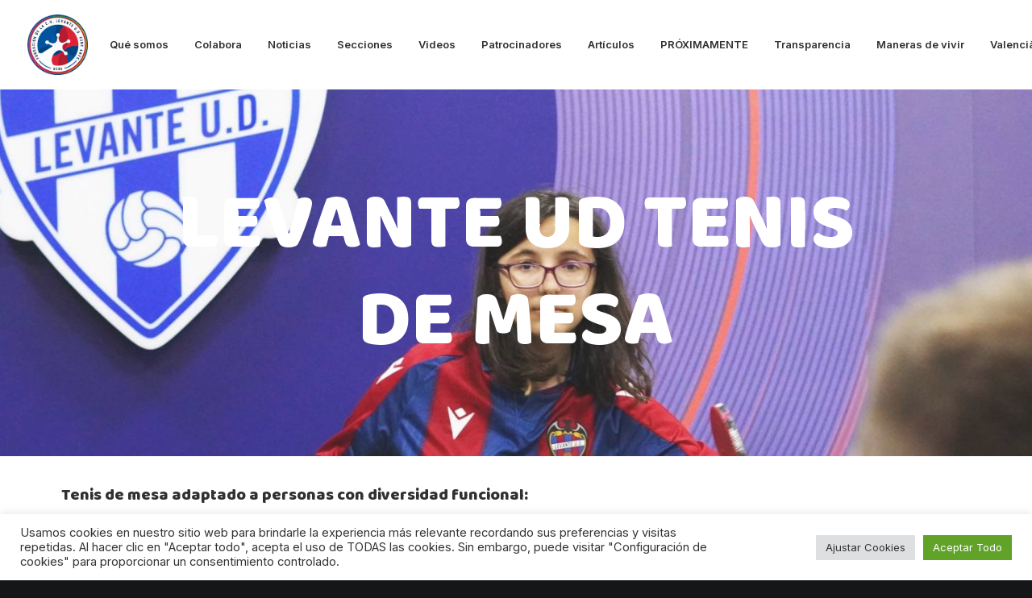

--- FILE ---
content_type: text/html; charset=UTF-8
request_url: https://fundacionlevanteud.org/levante-ud-tenis-de-mesa/
body_size: 16737
content:
<!DOCTYPE html>
<html class="no-touch" lang="es-ES" xmlns="http://www.w3.org/1999/xhtml">
<head>
<meta http-equiv="Content-Type" content="text/html; charset=UTF-8">
<meta name="viewport" content="width=device-width, initial-scale=1">
<link rel="profile" href="http://gmpg.org/xfn/11">
<link rel="pingback" href="https://fundacionlevanteud.org/xmlrpc.php">
<link rel="preload" href="https://fundacionlevanteud.org/wp-content/uploads/2024/11/CampecheDisplay-SemiBold.otf" as="font" type="font/woff2" crossorigin><meta name='robots' content='index, follow, max-image-preview:large, max-snippet:-1, max-video-preview:-1' />
<link rel="alternate" href="https://fundacionlevanteud.org/levante-ud-tenis-de-mesa/" hreflang="es" />
<link rel="alternate" href="https://fundacionlevanteud.org/va/llevant-ue-tenis-de-taula/" hreflang="va" />

	<!-- This site is optimized with the Yoast SEO plugin v22.1 - https://yoast.com/wordpress/plugins/seo/ -->
	<title>LEVANTE UD TENIS DE MESA - Fundacion Levante UD</title>
	<link rel="canonical" href="https://fundacionlevanteud.org/levante-ud-tenis-de-mesa/" />
	<meta property="og:locale" content="es_ES" />
	<meta property="og:locale:alternate" content="" />
	<meta property="og:type" content="article" />
	<meta property="og:title" content="LEVANTE UD TENIS DE MESA - Fundacion Levante UD" />
	<meta property="og:url" content="https://fundacionlevanteud.org/levante-ud-tenis-de-mesa/" />
	<meta property="og:site_name" content="Fundacion Levante UD" />
	<meta property="article:modified_time" content="2022-07-05T09:55:22+00:00" />
	<meta name="twitter:card" content="summary_large_image" />
	<meta name="twitter:label1" content="Tiempo de lectura" />
	<meta name="twitter:data1" content="1 minuto" />
	<script type="application/ld+json" class="yoast-schema-graph">{"@context":"https://schema.org","@graph":[{"@type":"WebPage","@id":"https://fundacionlevanteud.org/levante-ud-tenis-de-mesa/","url":"https://fundacionlevanteud.org/levante-ud-tenis-de-mesa/","name":"LEVANTE UD TENIS DE MESA - Fundacion Levante UD","isPartOf":{"@id":"https://fundacionlevanteud.org/#website"},"datePublished":"2022-07-05T09:43:27+00:00","dateModified":"2022-07-05T09:55:22+00:00","breadcrumb":{"@id":"https://fundacionlevanteud.org/levante-ud-tenis-de-mesa/#breadcrumb"},"inLanguage":"es","potentialAction":[{"@type":"ReadAction","target":["https://fundacionlevanteud.org/levante-ud-tenis-de-mesa/"]}]},{"@type":"BreadcrumbList","@id":"https://fundacionlevanteud.org/levante-ud-tenis-de-mesa/#breadcrumb","itemListElement":[{"@type":"ListItem","position":1,"name":"Portada","item":"https://fundacionlevanteud.org/"},{"@type":"ListItem","position":2,"name":"LEVANTE UD TENIS DE MESA"}]},{"@type":"WebSite","@id":"https://fundacionlevanteud.org/#website","url":"https://fundacionlevanteud.org/","name":"Fundacion Levante UD","description":"Web oficial de la Fundación Levante UD Cent Anys","potentialAction":[{"@type":"SearchAction","target":{"@type":"EntryPoint","urlTemplate":"https://fundacionlevanteud.org/?s={search_term_string}"},"query-input":"required name=search_term_string"}],"inLanguage":"es"}]}</script>
	<!-- / Yoast SEO plugin. -->


<link rel='dns-prefetch' href='//fonts.googleapis.com' />
<link rel="alternate" type="application/rss+xml" title="Fundacion Levante UD &raquo; Feed" href="https://fundacionlevanteud.org/feed/" />
<link rel="alternate" type="application/rss+xml" title="Fundacion Levante UD &raquo; Feed de los comentarios" href="https://fundacionlevanteud.org/comments/feed/" />
<link rel="alternate" title="oEmbed (JSON)" type="application/json+oembed" href="https://fundacionlevanteud.org/wp-json/oembed/1.0/embed?url=https%3A%2F%2Ffundacionlevanteud.org%2Flevante-ud-tenis-de-mesa%2F" />
<link rel="alternate" title="oEmbed (XML)" type="text/xml+oembed" href="https://fundacionlevanteud.org/wp-json/oembed/1.0/embed?url=https%3A%2F%2Ffundacionlevanteud.org%2Flevante-ud-tenis-de-mesa%2F&#038;format=xml" />
<style id='wp-img-auto-sizes-contain-inline-css' type='text/css'>
img:is([sizes=auto i],[sizes^="auto," i]){contain-intrinsic-size:3000px 1500px}
/*# sourceURL=wp-img-auto-sizes-contain-inline-css */
</style>
<style id='cf-frontend-style-inline-css' type='text/css'>
@font-face {
	font-family: 'Campeche';
	font-style: normal;
	font-weight: 400;
	src: url('https://fundacionlevanteud.org/wp-content/uploads/2024/11/CampecheDisplay-SemiBold.otf') format('OpenType');
}
/*# sourceURL=cf-frontend-style-inline-css */
</style>
<link rel='stylesheet' id='sbi_styles-css' href='https://fundacionlevanteud.org/wp-content/plugins/instagram-feed/css/sbi-styles.min.css?ver=6.2.8' type='text/css' media='all' />
<style id='wp-emoji-styles-inline-css' type='text/css'>

	img.wp-smiley, img.emoji {
		display: inline !important;
		border: none !important;
		box-shadow: none !important;
		height: 1em !important;
		width: 1em !important;
		margin: 0 0.07em !important;
		vertical-align: -0.1em !important;
		background: none !important;
		padding: 0 !important;
	}
/*# sourceURL=wp-emoji-styles-inline-css */
</style>
<style id='wp-block-library-inline-css' type='text/css'>
:root{--wp-block-synced-color:#7a00df;--wp-block-synced-color--rgb:122,0,223;--wp-bound-block-color:var(--wp-block-synced-color);--wp-editor-canvas-background:#ddd;--wp-admin-theme-color:#007cba;--wp-admin-theme-color--rgb:0,124,186;--wp-admin-theme-color-darker-10:#006ba1;--wp-admin-theme-color-darker-10--rgb:0,107,160.5;--wp-admin-theme-color-darker-20:#005a87;--wp-admin-theme-color-darker-20--rgb:0,90,135;--wp-admin-border-width-focus:2px}@media (min-resolution:192dpi){:root{--wp-admin-border-width-focus:1.5px}}.wp-element-button{cursor:pointer}:root .has-very-light-gray-background-color{background-color:#eee}:root .has-very-dark-gray-background-color{background-color:#313131}:root .has-very-light-gray-color{color:#eee}:root .has-very-dark-gray-color{color:#313131}:root .has-vivid-green-cyan-to-vivid-cyan-blue-gradient-background{background:linear-gradient(135deg,#00d084,#0693e3)}:root .has-purple-crush-gradient-background{background:linear-gradient(135deg,#34e2e4,#4721fb 50%,#ab1dfe)}:root .has-hazy-dawn-gradient-background{background:linear-gradient(135deg,#faaca8,#dad0ec)}:root .has-subdued-olive-gradient-background{background:linear-gradient(135deg,#fafae1,#67a671)}:root .has-atomic-cream-gradient-background{background:linear-gradient(135deg,#fdd79a,#004a59)}:root .has-nightshade-gradient-background{background:linear-gradient(135deg,#330968,#31cdcf)}:root .has-midnight-gradient-background{background:linear-gradient(135deg,#020381,#2874fc)}:root{--wp--preset--font-size--normal:16px;--wp--preset--font-size--huge:42px}.has-regular-font-size{font-size:1em}.has-larger-font-size{font-size:2.625em}.has-normal-font-size{font-size:var(--wp--preset--font-size--normal)}.has-huge-font-size{font-size:var(--wp--preset--font-size--huge)}.has-text-align-center{text-align:center}.has-text-align-left{text-align:left}.has-text-align-right{text-align:right}.has-fit-text{white-space:nowrap!important}#end-resizable-editor-section{display:none}.aligncenter{clear:both}.items-justified-left{justify-content:flex-start}.items-justified-center{justify-content:center}.items-justified-right{justify-content:flex-end}.items-justified-space-between{justify-content:space-between}.screen-reader-text{border:0;clip-path:inset(50%);height:1px;margin:-1px;overflow:hidden;padding:0;position:absolute;width:1px;word-wrap:normal!important}.screen-reader-text:focus{background-color:#ddd;clip-path:none;color:#444;display:block;font-size:1em;height:auto;left:5px;line-height:normal;padding:15px 23px 14px;text-decoration:none;top:5px;width:auto;z-index:100000}html :where(.has-border-color){border-style:solid}html :where([style*=border-top-color]){border-top-style:solid}html :where([style*=border-right-color]){border-right-style:solid}html :where([style*=border-bottom-color]){border-bottom-style:solid}html :where([style*=border-left-color]){border-left-style:solid}html :where([style*=border-width]){border-style:solid}html :where([style*=border-top-width]){border-top-style:solid}html :where([style*=border-right-width]){border-right-style:solid}html :where([style*=border-bottom-width]){border-bottom-style:solid}html :where([style*=border-left-width]){border-left-style:solid}html :where(img[class*=wp-image-]){height:auto;max-width:100%}:where(figure){margin:0 0 1em}html :where(.is-position-sticky){--wp-admin--admin-bar--position-offset:var(--wp-admin--admin-bar--height,0px)}@media screen and (max-width:600px){html :where(.is-position-sticky){--wp-admin--admin-bar--position-offset:0px}}

/*# sourceURL=wp-block-library-inline-css */
</style><style id='global-styles-inline-css' type='text/css'>
:root{--wp--preset--aspect-ratio--square: 1;--wp--preset--aspect-ratio--4-3: 4/3;--wp--preset--aspect-ratio--3-4: 3/4;--wp--preset--aspect-ratio--3-2: 3/2;--wp--preset--aspect-ratio--2-3: 2/3;--wp--preset--aspect-ratio--16-9: 16/9;--wp--preset--aspect-ratio--9-16: 9/16;--wp--preset--color--black: #000000;--wp--preset--color--cyan-bluish-gray: #abb8c3;--wp--preset--color--white: #ffffff;--wp--preset--color--pale-pink: #f78da7;--wp--preset--color--vivid-red: #cf2e2e;--wp--preset--color--luminous-vivid-orange: #ff6900;--wp--preset--color--luminous-vivid-amber: #fcb900;--wp--preset--color--light-green-cyan: #7bdcb5;--wp--preset--color--vivid-green-cyan: #00d084;--wp--preset--color--pale-cyan-blue: #8ed1fc;--wp--preset--color--vivid-cyan-blue: #0693e3;--wp--preset--color--vivid-purple: #9b51e0;--wp--preset--gradient--vivid-cyan-blue-to-vivid-purple: linear-gradient(135deg,rgb(6,147,227) 0%,rgb(155,81,224) 100%);--wp--preset--gradient--light-green-cyan-to-vivid-green-cyan: linear-gradient(135deg,rgb(122,220,180) 0%,rgb(0,208,130) 100%);--wp--preset--gradient--luminous-vivid-amber-to-luminous-vivid-orange: linear-gradient(135deg,rgb(252,185,0) 0%,rgb(255,105,0) 100%);--wp--preset--gradient--luminous-vivid-orange-to-vivid-red: linear-gradient(135deg,rgb(255,105,0) 0%,rgb(207,46,46) 100%);--wp--preset--gradient--very-light-gray-to-cyan-bluish-gray: linear-gradient(135deg,rgb(238,238,238) 0%,rgb(169,184,195) 100%);--wp--preset--gradient--cool-to-warm-spectrum: linear-gradient(135deg,rgb(74,234,220) 0%,rgb(151,120,209) 20%,rgb(207,42,186) 40%,rgb(238,44,130) 60%,rgb(251,105,98) 80%,rgb(254,248,76) 100%);--wp--preset--gradient--blush-light-purple: linear-gradient(135deg,rgb(255,206,236) 0%,rgb(152,150,240) 100%);--wp--preset--gradient--blush-bordeaux: linear-gradient(135deg,rgb(254,205,165) 0%,rgb(254,45,45) 50%,rgb(107,0,62) 100%);--wp--preset--gradient--luminous-dusk: linear-gradient(135deg,rgb(255,203,112) 0%,rgb(199,81,192) 50%,rgb(65,88,208) 100%);--wp--preset--gradient--pale-ocean: linear-gradient(135deg,rgb(255,245,203) 0%,rgb(182,227,212) 50%,rgb(51,167,181) 100%);--wp--preset--gradient--electric-grass: linear-gradient(135deg,rgb(202,248,128) 0%,rgb(113,206,126) 100%);--wp--preset--gradient--midnight: linear-gradient(135deg,rgb(2,3,129) 0%,rgb(40,116,252) 100%);--wp--preset--font-size--small: 13px;--wp--preset--font-size--medium: 20px;--wp--preset--font-size--large: 36px;--wp--preset--font-size--x-large: 42px;--wp--preset--spacing--20: 0.44rem;--wp--preset--spacing--30: 0.67rem;--wp--preset--spacing--40: 1rem;--wp--preset--spacing--50: 1.5rem;--wp--preset--spacing--60: 2.25rem;--wp--preset--spacing--70: 3.38rem;--wp--preset--spacing--80: 5.06rem;--wp--preset--shadow--natural: 6px 6px 9px rgba(0, 0, 0, 0.2);--wp--preset--shadow--deep: 12px 12px 50px rgba(0, 0, 0, 0.4);--wp--preset--shadow--sharp: 6px 6px 0px rgba(0, 0, 0, 0.2);--wp--preset--shadow--outlined: 6px 6px 0px -3px rgb(255, 255, 255), 6px 6px rgb(0, 0, 0);--wp--preset--shadow--crisp: 6px 6px 0px rgb(0, 0, 0);}:where(.is-layout-flex){gap: 0.5em;}:where(.is-layout-grid){gap: 0.5em;}body .is-layout-flex{display: flex;}.is-layout-flex{flex-wrap: wrap;align-items: center;}.is-layout-flex > :is(*, div){margin: 0;}body .is-layout-grid{display: grid;}.is-layout-grid > :is(*, div){margin: 0;}:where(.wp-block-columns.is-layout-flex){gap: 2em;}:where(.wp-block-columns.is-layout-grid){gap: 2em;}:where(.wp-block-post-template.is-layout-flex){gap: 1.25em;}:where(.wp-block-post-template.is-layout-grid){gap: 1.25em;}.has-black-color{color: var(--wp--preset--color--black) !important;}.has-cyan-bluish-gray-color{color: var(--wp--preset--color--cyan-bluish-gray) !important;}.has-white-color{color: var(--wp--preset--color--white) !important;}.has-pale-pink-color{color: var(--wp--preset--color--pale-pink) !important;}.has-vivid-red-color{color: var(--wp--preset--color--vivid-red) !important;}.has-luminous-vivid-orange-color{color: var(--wp--preset--color--luminous-vivid-orange) !important;}.has-luminous-vivid-amber-color{color: var(--wp--preset--color--luminous-vivid-amber) !important;}.has-light-green-cyan-color{color: var(--wp--preset--color--light-green-cyan) !important;}.has-vivid-green-cyan-color{color: var(--wp--preset--color--vivid-green-cyan) !important;}.has-pale-cyan-blue-color{color: var(--wp--preset--color--pale-cyan-blue) !important;}.has-vivid-cyan-blue-color{color: var(--wp--preset--color--vivid-cyan-blue) !important;}.has-vivid-purple-color{color: var(--wp--preset--color--vivid-purple) !important;}.has-black-background-color{background-color: var(--wp--preset--color--black) !important;}.has-cyan-bluish-gray-background-color{background-color: var(--wp--preset--color--cyan-bluish-gray) !important;}.has-white-background-color{background-color: var(--wp--preset--color--white) !important;}.has-pale-pink-background-color{background-color: var(--wp--preset--color--pale-pink) !important;}.has-vivid-red-background-color{background-color: var(--wp--preset--color--vivid-red) !important;}.has-luminous-vivid-orange-background-color{background-color: var(--wp--preset--color--luminous-vivid-orange) !important;}.has-luminous-vivid-amber-background-color{background-color: var(--wp--preset--color--luminous-vivid-amber) !important;}.has-light-green-cyan-background-color{background-color: var(--wp--preset--color--light-green-cyan) !important;}.has-vivid-green-cyan-background-color{background-color: var(--wp--preset--color--vivid-green-cyan) !important;}.has-pale-cyan-blue-background-color{background-color: var(--wp--preset--color--pale-cyan-blue) !important;}.has-vivid-cyan-blue-background-color{background-color: var(--wp--preset--color--vivid-cyan-blue) !important;}.has-vivid-purple-background-color{background-color: var(--wp--preset--color--vivid-purple) !important;}.has-black-border-color{border-color: var(--wp--preset--color--black) !important;}.has-cyan-bluish-gray-border-color{border-color: var(--wp--preset--color--cyan-bluish-gray) !important;}.has-white-border-color{border-color: var(--wp--preset--color--white) !important;}.has-pale-pink-border-color{border-color: var(--wp--preset--color--pale-pink) !important;}.has-vivid-red-border-color{border-color: var(--wp--preset--color--vivid-red) !important;}.has-luminous-vivid-orange-border-color{border-color: var(--wp--preset--color--luminous-vivid-orange) !important;}.has-luminous-vivid-amber-border-color{border-color: var(--wp--preset--color--luminous-vivid-amber) !important;}.has-light-green-cyan-border-color{border-color: var(--wp--preset--color--light-green-cyan) !important;}.has-vivid-green-cyan-border-color{border-color: var(--wp--preset--color--vivid-green-cyan) !important;}.has-pale-cyan-blue-border-color{border-color: var(--wp--preset--color--pale-cyan-blue) !important;}.has-vivid-cyan-blue-border-color{border-color: var(--wp--preset--color--vivid-cyan-blue) !important;}.has-vivid-purple-border-color{border-color: var(--wp--preset--color--vivid-purple) !important;}.has-vivid-cyan-blue-to-vivid-purple-gradient-background{background: var(--wp--preset--gradient--vivid-cyan-blue-to-vivid-purple) !important;}.has-light-green-cyan-to-vivid-green-cyan-gradient-background{background: var(--wp--preset--gradient--light-green-cyan-to-vivid-green-cyan) !important;}.has-luminous-vivid-amber-to-luminous-vivid-orange-gradient-background{background: var(--wp--preset--gradient--luminous-vivid-amber-to-luminous-vivid-orange) !important;}.has-luminous-vivid-orange-to-vivid-red-gradient-background{background: var(--wp--preset--gradient--luminous-vivid-orange-to-vivid-red) !important;}.has-very-light-gray-to-cyan-bluish-gray-gradient-background{background: var(--wp--preset--gradient--very-light-gray-to-cyan-bluish-gray) !important;}.has-cool-to-warm-spectrum-gradient-background{background: var(--wp--preset--gradient--cool-to-warm-spectrum) !important;}.has-blush-light-purple-gradient-background{background: var(--wp--preset--gradient--blush-light-purple) !important;}.has-blush-bordeaux-gradient-background{background: var(--wp--preset--gradient--blush-bordeaux) !important;}.has-luminous-dusk-gradient-background{background: var(--wp--preset--gradient--luminous-dusk) !important;}.has-pale-ocean-gradient-background{background: var(--wp--preset--gradient--pale-ocean) !important;}.has-electric-grass-gradient-background{background: var(--wp--preset--gradient--electric-grass) !important;}.has-midnight-gradient-background{background: var(--wp--preset--gradient--midnight) !important;}.has-small-font-size{font-size: var(--wp--preset--font-size--small) !important;}.has-medium-font-size{font-size: var(--wp--preset--font-size--medium) !important;}.has-large-font-size{font-size: var(--wp--preset--font-size--large) !important;}.has-x-large-font-size{font-size: var(--wp--preset--font-size--x-large) !important;}
/*# sourceURL=global-styles-inline-css */
</style>

<style id='classic-theme-styles-inline-css' type='text/css'>
/*! This file is auto-generated */
.wp-block-button__link{color:#fff;background-color:#32373c;border-radius:9999px;box-shadow:none;text-decoration:none;padding:calc(.667em + 2px) calc(1.333em + 2px);font-size:1.125em}.wp-block-file__button{background:#32373c;color:#fff;text-decoration:none}
/*# sourceURL=/wp-includes/css/classic-themes.min.css */
</style>
<link rel='stylesheet' id='contact-form-7-css' href='https://fundacionlevanteud.org/wp-content/plugins/contact-form-7/includes/css/styles.css?ver=5.8.7' type='text/css' media='all' />
<link rel='stylesheet' id='cookie-law-info-css' href='https://fundacionlevanteud.org/wp-content/plugins/cookie-law-info/legacy/public/css/cookie-law-info-public.css?ver=3.2.0' type='text/css' media='all' />
<link rel='stylesheet' id='cookie-law-info-gdpr-css' href='https://fundacionlevanteud.org/wp-content/plugins/cookie-law-info/legacy/public/css/cookie-law-info-gdpr.css?ver=3.2.0' type='text/css' media='all' />
<link rel='stylesheet' id='uncodefont-google-css' href='//fonts.googleapis.com/css?family=Lora%3Aregular%2Citalic%2C700%2C700italic%7CRoboto+Condensed%3A300%2C300italic%2Cregular%2Citalic%2C700%2C700italic%7CCormorant%3A300%2C300italic%2Cregular%2Citalic%2C500%2C500italic%2C600%2C600italic%2C700%2C700italic%7CInter%3A100%2C200%2C300%2Cregular%2C500%2C600%2C700%2C800%2C900%7CManrope%3A200%2C300%2Cregular%2C500%2C600%2C700%2C800%7CDM+Sans%3Aregular%2Citalic%2C500%2C500italic%2C700%2C700italic%7CRoboto+Mono%3A100%2C200%2C300%2Cregular%2C500%2C600%2C700%2C100italic%2C200italic%2C300italic%2Citalic%2C500italic%2C600italic%2C700italic%7CJost%3A100%2C200%2C300%2Cregular%2C500%2C600%2C700%2C800%2C900%2C100italic%2C200italic%2C300italic%2Citalic%2C500italic%2C600italic%2C700italic%2C800italic%2C900italic%7CBaloo+2%3Aregular%2C500%2C600%2C700%2C800&#038;subset=vietnamese%2Ccyrillic%2Clatin%2Ccyrillic-ext%2Clatin-ext%2Cgreek%2Cgreek-ext%2Cdevanagari&#038;ver=2.9.1.3' type='text/css' media='all' />
<link rel='stylesheet' id='uncode-privacy-css' href='https://fundacionlevanteud.org/wp-content/plugins/uncode-privacy/assets/css/uncode-privacy-public.css?ver=2.2.3' type='text/css' media='all' />
<link rel='stylesheet' id='mc4wp-form-themes-css' href='https://fundacionlevanteud.org/wp-content/plugins/mailchimp-for-wp/assets/css/form-themes.css?ver=4.9.11' type='text/css' media='all' />
<link rel='stylesheet' id='tablepress-default-css' href='https://fundacionlevanteud.org/wp-content/plugins/tablepress/css/build/default.css?ver=2.2.5' type='text/css' media='all' />
<link rel='stylesheet' id='uncode-style-css' href='https://fundacionlevanteud.org/wp-content/themes/uncode/library/css/style.css?ver=1499902544' type='text/css' media='all' />
<style id='uncode-style-inline-css' type='text/css'>

@media (min-width: 960px) { .limit-width { max-width: 1200px; margin: auto;}}
body.menu-custom-padding .col-lg-0.logo-container, body.menu-custom-padding .col-lg-2.logo-container, body.menu-custom-padding .col-lg-12 .logo-container, body.menu-custom-padding .col-lg-4.logo-container { padding-top: 18px; padding-bottom: 18px; }
body.menu-custom-padding .col-lg-0.logo-container.shrinked, body.menu-custom-padding .col-lg-2.logo-container.shrinked, body.menu-custom-padding .col-lg-12 .logo-container.shrinked, body.menu-custom-padding .col-lg-4.logo-container.shrinked { padding-top: 9px; padding-bottom: 9px; }
@media (max-width: 959px) { body.menu-custom-padding .menu-container .logo-container { padding-top: 27px !important; padding-bottom: 27px !important; } }
#changer-back-color { transition: background-color 1000ms cubic-bezier(0.25, 1, 0.5, 1) !important; } #changer-back-color > div { transition: opacity 1000ms cubic-bezier(0.25, 1, 0.5, 1) !important; } body.bg-changer-init.disable-hover .main-wrapper .style-light,  body.bg-changer-init.disable-hover .main-wrapper .style-light h1,  body.bg-changer-init.disable-hover .main-wrapper .style-light h2, body.bg-changer-init.disable-hover .main-wrapper .style-light h3, body.bg-changer-init.disable-hover .main-wrapper .style-light h4, body.bg-changer-init.disable-hover .main-wrapper .style-light h5, body.bg-changer-init.disable-hover .main-wrapper .style-light h6, body.bg-changer-init.disable-hover .main-wrapper .style-light a, body.bg-changer-init.disable-hover .main-wrapper .style-dark, body.bg-changer-init.disable-hover .main-wrapper .style-dark h1, body.bg-changer-init.disable-hover .main-wrapper .style-dark h2, body.bg-changer-init.disable-hover .main-wrapper .style-dark h3, body.bg-changer-init.disable-hover .main-wrapper .style-dark h4, body.bg-changer-init.disable-hover .main-wrapper .style-dark h5, body.bg-changer-init.disable-hover .main-wrapper .style-dark h6, body.bg-changer-init.disable-hover .main-wrapper .style-dark a { transition: color 1000ms cubic-bezier(0.25, 1, 0.5, 1) !important; }
/*# sourceURL=uncode-style-inline-css */
</style>
<link rel='stylesheet' id='uncode-icons-css' href='https://fundacionlevanteud.org/wp-content/themes/uncode/library/css/uncode-icons.css?ver=1499902544' type='text/css' media='all' />
<link rel='stylesheet' id='uncode-custom-style-css' href='https://fundacionlevanteud.org/wp-content/themes/uncode/library/css/style-custom.css?ver=1499902544' type='text/css' media='all' />
<style id='uncode-custom-style-inline-css' type='text/css'>
@font-face {font-family:CampecheDisplay-SemiBold;src:url('fonts/CampecheDisplay-SemiBold.ttf');}
/*# sourceURL=uncode-custom-style-inline-css */
</style>
<script type="text/javascript" src="https://fundacionlevanteud.org/wp-includes/js/jquery/jquery.min.js?ver=3.7.1" id="jquery-core-js"></script>
<script type="text/javascript" src="https://fundacionlevanteud.org/wp-includes/js/jquery/jquery-migrate.min.js?ver=3.4.1" id="jquery-migrate-js"></script>
<script type="text/javascript" id="cookie-law-info-js-extra">
/* <![CDATA[ */
var Cli_Data = {"nn_cookie_ids":[],"cookielist":[],"non_necessary_cookies":[],"ccpaEnabled":"","ccpaRegionBased":"","ccpaBarEnabled":"","strictlyEnabled":["necessary","obligatoire"],"ccpaType":"gdpr","js_blocking":"1","custom_integration":"","triggerDomRefresh":"","secure_cookies":""};
var cli_cookiebar_settings = {"animate_speed_hide":"500","animate_speed_show":"500","background":"#FFF","border":"#b1a6a6c2","border_on":"","button_1_button_colour":"#61a229","button_1_button_hover":"#4e8221","button_1_link_colour":"#fff","button_1_as_button":"1","button_1_new_win":"","button_2_button_colour":"#333","button_2_button_hover":"#292929","button_2_link_colour":"#444","button_2_as_button":"","button_2_hidebar":"","button_3_button_colour":"#dedfe0","button_3_button_hover":"#b2b2b3","button_3_link_colour":"#333333","button_3_as_button":"1","button_3_new_win":"","button_4_button_colour":"#dedfe0","button_4_button_hover":"#b2b2b3","button_4_link_colour":"#333333","button_4_as_button":"1","button_7_button_colour":"#61a229","button_7_button_hover":"#4e8221","button_7_link_colour":"#fff","button_7_as_button":"1","button_7_new_win":"","font_family":"inherit","header_fix":"","notify_animate_hide":"1","notify_animate_show":"","notify_div_id":"#cookie-law-info-bar","notify_position_horizontal":"right","notify_position_vertical":"bottom","scroll_close":"","scroll_close_reload":"","accept_close_reload":"","reject_close_reload":"","showagain_tab":"","showagain_background":"#fff","showagain_border":"#000","showagain_div_id":"#cookie-law-info-again","showagain_x_position":"100px","text":"#333333","show_once_yn":"","show_once":"10000","logging_on":"","as_popup":"","popup_overlay":"1","bar_heading_text":"","cookie_bar_as":"banner","popup_showagain_position":"bottom-right","widget_position":"left"};
var log_object = {"ajax_url":"https://fundacionlevanteud.org/wp-admin/admin-ajax.php"};
//# sourceURL=cookie-law-info-js-extra
/* ]]> */
</script>
<script type="text/javascript" src="https://fundacionlevanteud.org/wp-content/plugins/cookie-law-info/legacy/public/js/cookie-law-info-public.js?ver=3.2.0" id="cookie-law-info-js"></script>
<script type="text/javascript" src="/wp-content/themes/uncode/library/js/ai-uncode.js" id="uncodeAI" data-home="/" data-path="/" data-breakpoints-images="258,516,720,1032,1440,2064,2880" id="ai-uncode-js"></script>
<script type="text/javascript" id="uncode-init-js-extra">
/* <![CDATA[ */
var SiteParameters = {"days":"days","hours":"hours","minutes":"minutes","seconds":"seconds","constant_scroll":"on","scroll_speed":"12.25","parallax_factor":"0.1","loading":"Loading\u2026","slide_name":"slide","slide_footer":"footer","ajax_url":"https://fundacionlevanteud.org/wp-admin/admin-ajax.php","nonce_adaptive_images":"93416d7e7a","nonce_srcset_async":"d0832ce3e5","enable_debug":"","block_mobile_videos":"","is_frontend_editor":"","main_width":["1200","px"],"mobile_parallax_allowed":"","listen_for_screen_update":"1","wireframes_plugin_active":"1","sticky_elements":"on","resize_quality":"70","register_metadata":"","bg_changer_time":"1000","update_wc_fragments":"1","optimize_shortpixel_image":"","menu_mobile_offcanvas_gap":"45","custom_cursor_selector":"[href], .trigger-overlay, .owl-next, .owl-prev, .owl-dot, input[type=\"submit\"], input[type=\"checkbox\"], button[type=\"submit\"], a[class^=\"ilightbox\"], .ilightbox-thumbnail, .ilightbox-prev, .ilightbox-next, .overlay-close, .unmodal-close, .qty-inset \u003E span, .share-button li, .uncode-post-titles .tmb.tmb-click-area, .btn-link, .tmb-click-row .t-inside, .lg-outer button, .lg-thumb img, a[data-lbox], .uncode-close-offcanvas-overlay, .uncode-nav-next, .uncode-nav-prev, .uncode-nav-index","mobile_parallax_animation":"","lbox_enhanced":"","native_media_player":"1","vimeoPlayerParams":"?autoplay=0","ajax_filter_key_search":"key","ajax_filter_key_unfilter":"unfilter","index_pagination_disable_scroll":"","index_pagination_scroll_to":"","uncode_wc_popup_cart_qty":"","disable_hover_hack":"","uncode_nocookie":"","menuHideOnClick":"1","smoothScroll":"off","smoothScrollDisableHover":"","smoothScrollQuery":"960","uncode_force_onepage_dots":"","uncode_smooth_scroll_safe":"","uncode_lb_add_galleries":", .gallery","uncode_lb_add_items":", .gallery .gallery-item a","uncode_adaptive":"1","ai_breakpoints":"258,516,720,1032,1440,2064,2880"};
//# sourceURL=uncode-init-js-extra
/* ]]> */
</script>
<script type="text/javascript" src="https://fundacionlevanteud.org/wp-content/themes/uncode/library/js/init.js?ver=1499902544" id="uncode-init-js"></script>
<script></script><link rel="https://api.w.org/" href="https://fundacionlevanteud.org/wp-json/" /><link rel="alternate" title="JSON" type="application/json" href="https://fundacionlevanteud.org/wp-json/wp/v2/pages/120314" /><link rel="EditURI" type="application/rsd+xml" title="RSD" href="https://fundacionlevanteud.org/xmlrpc.php?rsd" />
<meta name="generator" content="WordPress 6.9" />
<link rel='shortlink' href='https://fundacionlevanteud.org/?p=120314' />
<meta name="generator" content="Powered by Slider Revolution 6.6.20 - responsive, Mobile-Friendly Slider Plugin for WordPress with comfortable drag and drop interface." />
<link rel="icon" href="https://fundacionlevanteud.org/wp-content/uploads/2022/03/cropped-cropped-Logo-32x32.png" sizes="32x32" />
<link rel="icon" href="https://fundacionlevanteud.org/wp-content/uploads/2022/03/cropped-cropped-Logo-192x192.png" sizes="192x192" />
<link rel="apple-touch-icon" href="https://fundacionlevanteud.org/wp-content/uploads/2022/03/cropped-cropped-Logo-180x180.png" />
<meta name="msapplication-TileImage" content="https://fundacionlevanteud.org/wp-content/uploads/2022/03/cropped-cropped-Logo-270x270.png" />
<script>function setREVStartSize(e){
			//window.requestAnimationFrame(function() {
				window.RSIW = window.RSIW===undefined ? window.innerWidth : window.RSIW;
				window.RSIH = window.RSIH===undefined ? window.innerHeight : window.RSIH;
				try {
					var pw = document.getElementById(e.c).parentNode.offsetWidth,
						newh;
					pw = pw===0 || isNaN(pw) || (e.l=="fullwidth" || e.layout=="fullwidth") ? window.RSIW : pw;
					e.tabw = e.tabw===undefined ? 0 : parseInt(e.tabw);
					e.thumbw = e.thumbw===undefined ? 0 : parseInt(e.thumbw);
					e.tabh = e.tabh===undefined ? 0 : parseInt(e.tabh);
					e.thumbh = e.thumbh===undefined ? 0 : parseInt(e.thumbh);
					e.tabhide = e.tabhide===undefined ? 0 : parseInt(e.tabhide);
					e.thumbhide = e.thumbhide===undefined ? 0 : parseInt(e.thumbhide);
					e.mh = e.mh===undefined || e.mh=="" || e.mh==="auto" ? 0 : parseInt(e.mh,0);
					if(e.layout==="fullscreen" || e.l==="fullscreen")
						newh = Math.max(e.mh,window.RSIH);
					else{
						e.gw = Array.isArray(e.gw) ? e.gw : [e.gw];
						for (var i in e.rl) if (e.gw[i]===undefined || e.gw[i]===0) e.gw[i] = e.gw[i-1];
						e.gh = e.el===undefined || e.el==="" || (Array.isArray(e.el) && e.el.length==0)? e.gh : e.el;
						e.gh = Array.isArray(e.gh) ? e.gh : [e.gh];
						for (var i in e.rl) if (e.gh[i]===undefined || e.gh[i]===0) e.gh[i] = e.gh[i-1];
											
						var nl = new Array(e.rl.length),
							ix = 0,
							sl;
						e.tabw = e.tabhide>=pw ? 0 : e.tabw;
						e.thumbw = e.thumbhide>=pw ? 0 : e.thumbw;
						e.tabh = e.tabhide>=pw ? 0 : e.tabh;
						e.thumbh = e.thumbhide>=pw ? 0 : e.thumbh;
						for (var i in e.rl) nl[i] = e.rl[i]<window.RSIW ? 0 : e.rl[i];
						sl = nl[0];
						for (var i in nl) if (sl>nl[i] && nl[i]>0) { sl = nl[i]; ix=i;}
						var m = pw>(e.gw[ix]+e.tabw+e.thumbw) ? 1 : (pw-(e.tabw+e.thumbw)) / (e.gw[ix]);
						newh =  (e.gh[ix] * m) + (e.tabh + e.thumbh);
					}
					var el = document.getElementById(e.c);
					if (el!==null && el) el.style.height = newh+"px";
					el = document.getElementById(e.c+"_wrapper");
					if (el!==null && el) {
						el.style.height = newh+"px";
						el.style.display = "block";
					}
				} catch(e){
					console.log("Failure at Presize of Slider:" + e)
				}
			//});
		  };</script>
		<style type="text/css" id="wp-custom-css">
			body.portfolio-1col .portfolio-grid .portfolio-item {
    width: 100% !important;
    max-width: 1200px; /* quita esto si quieres full-screen sin márgenes */
    margin: 0 auto 40px auto;
    display: block;
}

		</style>
		<noscript><style> .wpb_animate_when_almost_visible { opacity: 1; }</style></noscript><link rel='stylesheet' id='cookie-law-info-table-css' href='https://fundacionlevanteud.org/wp-content/plugins/cookie-law-info/legacy/public/css/cookie-law-info-table.css?ver=3.2.0' type='text/css' media='all' />
<link rel='stylesheet' id='rs-plugin-settings-css' href='https://fundacionlevanteud.org/wp-content/plugins/revslider/public/assets/css/rs6.css?ver=6.6.20' type='text/css' media='all' />
<style id='rs-plugin-settings-inline-css' type='text/css'>
#rs-demo-id {}
/*# sourceURL=rs-plugin-settings-inline-css */
</style>
</head>
<body class="wp-singular page-template-default page page-id-120314 wp-theme-uncode  style-color-wayh-bg group-blog hormenu-position-left megamenu-full-submenu hmenu hmenu-position-right header-full-width main-center-align menu-mobile-transparent menu-custom-padding menu-sticky-mobile menu-mobile-centered menu-mobile-animated mobile-parallax-not-allowed ilb-no-bounce unreg qw-body-scroll-disabled megamenu-side-to-side no-qty-fx wpb-js-composer js-comp-ver-7.8 vc_responsive" data-border="0">
		<div id="vh_layout_help"></div><div class="body-borders" data-border="0"><div class="top-border body-border-shadow"></div><div class="right-border body-border-shadow"></div><div class="bottom-border body-border-shadow"></div><div class="left-border body-border-shadow"></div><div class="top-border style-color-xsdn-bg"></div><div class="right-border style-color-xsdn-bg"></div><div class="bottom-border style-color-xsdn-bg"></div><div class="left-border style-color-xsdn-bg"></div></div>	<div class="box-wrapper">
		<div class="box-container">
		<script type="text/javascript" id="initBox">UNCODE.initBox();</script>
		<div class="menu-wrapper menu-sticky-mobile menu-no-arrows">
													
													<header id="masthead" class="navbar menu-primary menu-light submenu-light menu-transparent menu-add-padding style-light-original single-h-padding menu-absolute menu-animated menu-with-logo">
														<div class="menu-container style-color-xsdn-bg menu-no-borders needs-after">
															<div class="row-menu">
																<div class="row-menu-inner">
																	<div id="logo-container-mobile" class="col-lg-0 logo-container middle">
																		<div id="main-logo" class="navbar-header style-light">
																			<a href="https://fundacionlevanteud.org/" class="navbar-brand" data-padding-shrink ="9" data-minheight="14" aria-label="Fundacion Levante UD"><div class="logo-image main-logo logo-skinnable" data-maxheight="75" style="height: 75px;"><img fetchpriority="high" decoding="async" src="https://fundacionlevanteud.org/wp-content/uploads/2022/03/Logo.png" alt="logo" width="350" height="350" class="img-responsive" /></div></a>
																		</div>
																		<div class="mmb-container"><div class="mobile-additional-icons"><a class="desktop-hidden  mobile-search-icon trigger-overlay mobile-additional-icon" data-area="search" data-container="box-container" href="#" aria-label="Search"><span class="search-icon-container additional-icon-container"><i class="fa fa-search3"></i></span></a></div><div class="mobile-menu-button mobile-menu-button-light lines-button"><span class="lines"><span></span></span></div></div>
																	</div>
																	<div class="col-lg-12 main-menu-container middle">
																		<div class="menu-horizontal menu-dd-shadow-lg menu-sub-enhanced">
																			<div class="menu-horizontal-inner">
																				<div class="nav navbar-nav navbar-main navbar-nav-first"><ul id="menu-fundacion" class="menu-primary-inner menu-smart sm"><li id="menu-item-103822" class="menu-item menu-item-type-custom menu-item-object-custom menu-item-has-children menu-item-103822 dropdown menu-item-link"><a title="Qué somos" href="/#quesomos" data-toggle="dropdown" class="dropdown-toggle" data-type="title">Qué somos<i class="fa fa-angle-down fa-dropdown"></i></a>
<ul role="menu" class="drop-menu">
	<li id="menu-item-121415" class="menu-item menu-item-type-post_type menu-item-object-page menu-item-121415"><a title="Patronato" href="https://fundacionlevanteud.org/patronato/">Patronato<i class="fa fa-angle-right fa-dropdown"></i></a></li>
</ul>
</li>
<li id="menu-item-103823" class="menu-item menu-item-type-custom menu-item-object-custom menu-item-103823 menu-item-link"><a title="Colabora" href="https://colabora.fundacionlevanteud.org/fundacion">Colabora<i class="fa fa-angle-right fa-dropdown"></i></a></li>
<li id="menu-item-108701" class="menu-item menu-item-type-post_type menu-item-object-page menu-item-108701 menu-item-link"><a title="Noticias" href="https://fundacionlevanteud.org/noticias/">Noticias<i class="fa fa-angle-right fa-dropdown"></i></a></li>
<li id="menu-item-103824" class="menu-item menu-item-type-custom menu-item-object-custom menu-item-has-children menu-item-103824 dropdown menu-item-link"><a title="Secciones deporte adaptado" href="https://fundacionlevanteud.org/secciones/" data-toggle="dropdown" class="dropdown-toggle" data-type="title">Secciones<i class="fa fa-angle-down fa-dropdown"></i></a>
<ul role="menu" class="drop-menu">
	<li id="menu-item-119715" class="menu-item menu-item-type-post_type menu-item-object-page menu-item-119715"><a title="Levante UD EDI" href="https://fundacionlevanteud.org/levante-ud-edi/">Levante UD EDI<i class="fa fa-angle-right fa-dropdown"></i></a></li>
	<li id="menu-item-114117" class="menu-item menu-item-type-post_type menu-item-object-page menu-item-114117"><a title="Levante UD PC" href="https://fundacionlevanteud.org/noticias-3/">Levante UD PC<i class="fa fa-angle-right fa-dropdown"></i></a></li>
	<li id="menu-item-114116" class="menu-item menu-item-type-post_type menu-item-object-page menu-item-114116"><a title="Levante UD Masclets" href="https://fundacionlevanteud.org/noticias-3-2/">Levante UD Masclets<i class="fa fa-angle-right fa-dropdown"></i></a></li>
	<li id="menu-item-114115" class="menu-item menu-item-type-post_type menu-item-object-page menu-item-114115"><a title="Levante UD Tenis de Mesa" href="https://fundacionlevanteud.org/noticias-3-2-2/">Levante UD Tenis de Mesa<i class="fa fa-angle-right fa-dropdown"></i></a></li>
	<li id="menu-item-121429" class="menu-item menu-item-type-post_type menu-item-object-page menu-item-121429"><a title="Levante UD Orriols Convive" href="https://fundacionlevanteud.org/levante-ud-orriols-convive-2-2/">Levante UD Orriols Convive<i class="fa fa-angle-right fa-dropdown"></i></a></li>
	<li id="menu-item-121428" class="menu-item menu-item-type-post_type menu-item-object-page menu-item-121428"><a title="Voluntarios" href="https://fundacionlevanteud.org/voluntarios/">Voluntarios<i class="fa fa-angle-right fa-dropdown"></i></a></li>
	<li id="menu-item-121431" class="menu-item menu-item-type-post_type menu-item-object-page menu-item-121431"><a title="Colaboraciones y convenios" href="https://fundacionlevanteud.org/colaboraciones-y-convenios/">Colaboraciones y convenios<i class="fa fa-angle-right fa-dropdown"></i></a></li>
	<li id="menu-item-121430" class="menu-item menu-item-type-post_type menu-item-object-page menu-item-121430"><a title="Proyecto Di_Capacidad" href="https://fundacionlevanteud.org/proyecto-di_capacidad-2/">Proyecto Di_Capacidad<i class="fa fa-angle-right fa-dropdown"></i></a></li>
</ul>
</li>
<li id="menu-item-114143" class="menu-item menu-item-type-post_type menu-item-object-page menu-item-114143 menu-item-link"><a title="Videos" href="https://fundacionlevanteud.org/videos/">Videos<i class="fa fa-angle-right fa-dropdown"></i></a></li>
<li id="menu-item-103830" class="menu-item menu-item-type-custom menu-item-object-custom menu-item-103830 menu-item-link"><a title="Patrocinadores" href="https://fundacionlevanteud.org/patrocinadores/">Patrocinadores<i class="fa fa-angle-right fa-dropdown"></i></a></li>
<li id="menu-item-119262" class="menu-item menu-item-type-post_type menu-item-object-page menu-item-119262 menu-item-link"><a title="Artículos" href="https://fundacionlevanteud.org/articulos/">Artículos<i class="fa fa-angle-right fa-dropdown"></i></a></li>
<li id="menu-item-122417" class="menu-item menu-item-type-post_type menu-item-object-page menu-item-122417 menu-item-link"><a title="PRÓXIMAMENTE" href="https://fundacionlevanteud.org/?page_id=121463">PRÓXIMAMENTE<i class="fa fa-angle-right fa-dropdown"></i></a></li>
<li id="menu-item-120701" class="menu-item menu-item-type-post_type menu-item-object-page menu-item-120701 menu-item-link"><a title="Transparencia" href="https://fundacionlevanteud.org/transparencia-2/">Transparencia<i class="fa fa-angle-right fa-dropdown"></i></a></li>
<li id="menu-item-103831" class="menu-item menu-item-type-custom menu-item-object-custom menu-item-103831 menu-item-link"><a title="Maneras de vivir" href="https://www.youtube.com/watch?v=MqPdFsuv-78">Maneras de vivir<i class="fa fa-angle-right fa-dropdown"></i></a></li>
<li id="menu-item-120093-va" class="lang-item lang-item-194 lang-item-va lang-item-first menu-item menu-item-type-custom menu-item-object-custom menu-item-120093-va menu-item-link"><a title="Valencià" href="https://fundacionlevanteud.org/va/" hreflang="va-ES" lang="va-ES">Valencià<i class="fa fa-angle-right fa-dropdown"></i></a></li>
</ul></div><div class="uncode-close-offcanvas-mobile lines-button close navbar-mobile-el"><span class="lines"></span></div><div class="nav navbar-nav navbar-nav-last navbar-extra-icons"><ul class="menu-smart sm menu-icons menu-smart-social"><li class="menu-item-link social-icon social-816565"><a href="https://www.facebook.com/LUDFundacion/" class="social-menu-link" target="_blank"><i class="fa fa-facebook1"></i></a></li><li class="menu-item-link social-icon social-172871"><a href="https://twitter.com/ludfundacion" class="social-menu-link" target="_blank"><i class="fa fa-twitter1"></i></a></li><li class="menu-item-link social-icon social-186748"><a href="https://www.youtube.com/levanteud" class="social-menu-link" target="_blank"><i class="fa fa-youtube1"></i></a></li><li class="menu-item-link social-icon social-129535"><a href="https://www.tiktok.com/@ludfundacion" class="social-menu-link" target="_blank"><i class="fa fa-tiktok"></i></a></li><li class="menu-item-link social-icon social-129670"><a href="https://www.instagram.com/ludfundacion" class="social-menu-link" target="_blank"><i class="fa fa-instagram"></i></a></li><li class="menu-item-link search-icon style-light dropdown mobile-hidden tablet-hidden"><a href="#" class="trigger-overlay search-icon" data-area="search" data-container="box-container" aria-label="Search">
													<i class="fa fa-search3"></i><span class="desktop-hidden"><span>Search</span></span><i class="fa fa-angle-down fa-dropdown desktop-hidden"></i>
													</a></li></ul></div></div>
																		</div>
																	</div>
																</div>
															</div></div>
													</header>
												</div>			<script type="text/javascript" id="fixMenuHeight">UNCODE.fixMenuHeight();</script>
			<div class="main-wrapper">
				<div class="main-container">
					<div class="page-wrapper">
						<div class="sections-container">
<script type="text/javascript">UNCODE.initHeader();</script><article id="post-120314" class="page-body style-color-xsdn-bg post-120314 page type-page status-publish hentry">
						<div class="post-wrapper">
							<div class="post-body"><div class="post-content un-no-sidebar-layout"><div data-parent="true" class="vc_row style-color-xsdn-bg row-container with-parallax" id="row-unique-0"><div class="row-background background-element">
											<div class="background-wrapper">
												<div class="background-inner adaptive-async" style="background-image: url(https://fundacionlevanteud.org/wp-content/uploads/2022/06/POSIBLE7-scaled-e1656346594306-uai-258x162.jpg);background-repeat: no-repeat;background-position: center center;background-size: cover;" data-uniqueid="119267-297969" data-guid="https://fundacionlevanteud.org/wp-content/uploads/2022/06/POSIBLE7-scaled-e1656346594306.jpg" data-path="2022/06/POSIBLE7-scaled-e1656346594306.jpg" data-width="1920" data-height="1203" data-singlew="12" data-singleh="null" data-crop=""></div>
												<div class="block-bg-overlay style-color-xsdn-bg" style="opacity: 0.12;"></div>
											</div>
										</div><div class="row quad-top-padding quad-bottom-padding double-h-padding limit-width row-parent" data-height-ratio="54"><div class="wpb_row row-inner"><div class="wpb_column pos-middle pos-center align_center column_parent col-lg-12 single-internal-gutter"><div class="uncol style-dark"  ><div class="uncoltable"><div class="uncell" ><div class="uncont no-block-padding col-custom-width" style=" max-width:900px;" ><div class="vc_custom_heading_wrap "><div class="heading-text el-text" ><h2 class="fontsize-445851" ><span>LEVANTE UD TENIS DE MESA</span></h2></div><div class="clear"></div></div></div></div></div></div></div><script id="script-row-unique-0" data-row="script-row-unique-0" type="text/javascript" class="vc_controls">UNCODE.initRow(document.getElementById("row-unique-0"));</script></div></div></div><div data-parent="true" class="vc_row row-container" id="row-unique-1"><div class="row limit-width row-parent"><div class="wpb_row row-inner"><div class="wpb_column pos-top pos-center align_left column_parent col-lg-12 single-internal-gutter"><div class="uncol style-light"  ><div class="uncoltable"><div class="uncell no-block-padding" ><div class="uncont" ><div class="uncode_text_column" ><h4>Tenis de mesa adaptado a personas con diversidad funcional:</h4>
<p><span style="font-weight: 400;">Desde la Fundación de Levante UD, apostamos por otras actividades para personas con diversidad funcional, más allá de la actividad futbolística. La Escuela de Tenis de Mesa cuenta con jugadores y jugadoras con diversidad funcional y motricidad reducida. Deportistas que practican un deporte abierto a cualquier persona con discapacidad física, intelectual u otras discapacidades funcionales.</span></p>
<p><span style="font-weight: 400;">Actualmente contamos con 25 jugadores inscritos en este campo de todas las edades que compiten 6 veces al año en los distintos campeonatos nacionales, </span><span style="font-weight: 400;">la Liga Autonómica y el Campeonato de España.</span></p>
</div></div></div></div></div></div><script id="script-row-unique-1" data-row="script-row-unique-1" type="text/javascript" class="vc_controls">UNCODE.initRow(document.getElementById("row-unique-1"));</script></div></div></div></div></div>
						</div>
					</article>
								</div><!-- sections container -->
							</div><!-- page wrapper -->
												<footer id="colophon" class="site-footer">
							<div class="footer-content-block row-container  style-color-xsdn-bg style-light"><div class="footer-content-block-inner limit-width row-parent"></div><!-- /.footer-content-block --></div><!-- /.footer-content-block-inner --><div class="row-container style-dark-bg footer-last">
		  					<div class="row row-parent style-dark limit-width no-top-padding no-h-padding no-bottom-padding">
									<div class="site-info uncell col-lg-6 pos-middle text-left"><p><span>© 2023 Fundacion Levante UD. All rights reserved</span><span style="float:right;"><a href="https://institutocompliance.com/informante/fundacionlevante/" target="_blank"><b>CANAL DEL INFORMANTE</b></a></span></p>
</div><!-- site info --><div class="uncell col-lg-6 pos-middle text-right"><div class="social-icon icon-box icon-box-top icon-inline"><a href="https://www.facebook.com/LUDFundacion/" target="_blank"><i class="fa fa-facebook1"></i></a></div><div class="social-icon icon-box icon-box-top icon-inline"><a href="https://twitter.com/ludfundacion" target="_blank"><i class="fa fa-twitter1"></i></a></div><div class="social-icon icon-box icon-box-top icon-inline"><a href="https://www.youtube.com/levanteud" target="_blank"><i class="fa fa-youtube1"></i></a></div><div class="social-icon icon-box icon-box-top icon-inline"><a href="https://www.tiktok.com/@ludfundacion" target="_blank"><i class="fa fa-tiktok"></i></a></div><div class="social-icon icon-box icon-box-top icon-inline"><a href="https://www.instagram.com/ludfundacion" target="_blank"><i class="fa fa-instagram"></i></a></div></div>
								</div>
							</div>						</footer>
																	</div><!-- main container -->
				</div><!-- main wrapper -->
							</div><!-- box container -->
					</div><!-- box wrapper -->
		<div class="style-light footer-scroll-top"><a href="#" class="scroll-top"><i class="fa fa-angle-up fa-stack btn-default btn-hover-nobg"></i></a></div>
					<div class="overlay overlay-contentscale overlay-full style-dark style-dark-bg overlay-search" data-area="search" data-container="box-container">
				<div class="mmb-container"><div class="menu-close-search mobile-menu-button menu-button-offcanvas mobile-menu-button-dark lines-button overlay-close close" data-area="search" data-container="box-container"><span class="lines"></span></div></div>
				<div class="search-container"><form action="https://fundacionlevanteud.org/" method="get">
	<div class="search-container-inner">
		<input type="search" class="search-field form-fluid no-livesearch" placeholder="Search…" value="" name="s" title="Search for:">
		<i class="fa fa-search3"></i>

			</div>
</form>
</div>
			</div>
		
	
		<script>
			window.RS_MODULES = window.RS_MODULES || {};
			window.RS_MODULES.modules = window.RS_MODULES.modules || {};
			window.RS_MODULES.waiting = window.RS_MODULES.waiting || [];
			window.RS_MODULES.defered = true;
			window.RS_MODULES.moduleWaiting = window.RS_MODULES.moduleWaiting || {};
			window.RS_MODULES.type = 'compiled';
		</script>
		<script type="speculationrules">
{"prefetch":[{"source":"document","where":{"and":[{"href_matches":"/*"},{"not":{"href_matches":["/wp-*.php","/wp-admin/*","/wp-content/uploads/*","/wp-content/*","/wp-content/plugins/*","/wp-content/themes/uncode/*","/*\\?(.+)"]}},{"not":{"selector_matches":"a[rel~=\"nofollow\"]"}},{"not":{"selector_matches":".no-prefetch, .no-prefetch a"}}]},"eagerness":"conservative"}]}
</script>
<!--googleoff: all--><div id="cookie-law-info-bar" data-nosnippet="true"><span><div class="cli-bar-container cli-style-v2"><div class="cli-bar-message">Usamos cookies en nuestro sitio web para brindarle la experiencia más relevante recordando sus preferencias y visitas repetidas. Al hacer clic en "Aceptar todo", acepta el uso de TODAS las cookies. Sin embargo, puede visitar "Configuración de cookies" para proporcionar un consentimiento controlado.</div><div class="cli-bar-btn_container"><a role='button' class="medium cli-plugin-button cli-plugin-main-button cli_settings_button" style="margin:0px 5px 0px 0px">Ajustar Cookies</a><a id="wt-cli-accept-all-btn" role='button' data-cli_action="accept_all" class="wt-cli-element medium cli-plugin-button wt-cli-accept-all-btn cookie_action_close_header cli_action_button">Aceptar Todo</a></div></div></span></div><div id="cookie-law-info-again" data-nosnippet="true"><span id="cookie_hdr_showagain">Manage consent</span></div><div class="cli-modal" data-nosnippet="true" id="cliSettingsPopup" tabindex="-1" role="dialog" aria-labelledby="cliSettingsPopup" aria-hidden="true">
  <div class="cli-modal-dialog" role="document">
	<div class="cli-modal-content cli-bar-popup">
		  <button type="button" class="cli-modal-close" id="cliModalClose">
			<svg class="" viewBox="0 0 24 24"><path d="M19 6.41l-1.41-1.41-5.59 5.59-5.59-5.59-1.41 1.41 5.59 5.59-5.59 5.59 1.41 1.41 5.59-5.59 5.59 5.59 1.41-1.41-5.59-5.59z"></path><path d="M0 0h24v24h-24z" fill="none"></path></svg>
			<span class="wt-cli-sr-only">Cerrar</span>
		  </button>
		  <div class="cli-modal-body">
			<div class="cli-container-fluid cli-tab-container">
	<div class="cli-row">
		<div class="cli-col-12 cli-align-items-stretch cli-px-0">
			<div class="cli-privacy-overview">
				<h4>Privacy Overview</h4>				<div class="cli-privacy-content">
					<div class="cli-privacy-content-text">Este sitio web utiliza cookies para mejorar su experiencia mientras navega por el sitio web. De estas, las cookies que se clasifican como necesarias se almacenan en su navegador, ya que son esenciales para el funcionamiento de las funcionalidades básicas del sitio web. También utilizamos cookies de terceros que nos ayudan a analizar y comprender cómo utiliza este sitio web. Estas cookies se almacenarán en su navegador solo con su consentimiento. También tiene la opción de optar por no recibir estas cookies. Pero la exclusión voluntaria de algunas de estas cookies puede afectar su experiencia de navegación.</div>
				</div>
				<a class="cli-privacy-readmore" aria-label="Mostrar más" role="button" data-readmore-text="Mostrar más" data-readless-text="Mostrar menos"></a>			</div>
		</div>
		<div class="cli-col-12 cli-align-items-stretch cli-px-0 cli-tab-section-container">
												<div class="cli-tab-section">
						<div class="cli-tab-header">
							<a role="button" tabindex="0" class="cli-nav-link cli-settings-mobile" data-target="necessary" data-toggle="cli-toggle-tab">
								Necesaria							</a>
															<div class="wt-cli-necessary-checkbox">
									<input type="checkbox" class="cli-user-preference-checkbox"  id="wt-cli-checkbox-necessary" data-id="checkbox-necessary" checked="checked"  />
									<label class="form-check-label" for="wt-cli-checkbox-necessary">Necesaria</label>
								</div>
								<span class="cli-necessary-caption">Siempre activado</span>
													</div>
						<div class="cli-tab-content">
							<div class="cli-tab-pane cli-fade" data-id="necessary">
								<div class="wt-cli-cookie-description">
									Las cookies necesarias son absolutamente esenciales para que el sitio web funcione correctamente. Estas cookies garantizan funcionalidades básicas y características de seguridad del sitio web, de forma anónima.
<table class="cookielawinfo-row-cat-table cookielawinfo-winter"><thead><tr><th class="cookielawinfo-column-1">Cookie</th><th class="cookielawinfo-column-3">Duración</th><th class="cookielawinfo-column-4">Descripción</th></tr></thead><tbody><tr class="cookielawinfo-row"><td class="cookielawinfo-column-1">cookielawinfo-checkbox-analytics</td><td class="cookielawinfo-column-3">11 months</td><td class="cookielawinfo-column-4">Esta cookie está configurada por el complemento de consentimiento de cookies de GDPR. La cookie se utiliza para almacenar el consentimiento del usuario para las cookies en la categoría "Análisis".</td></tr><tr class="cookielawinfo-row"><td class="cookielawinfo-column-1">cookielawinfo-checkbox-functional</td><td class="cookielawinfo-column-3">11 months</td><td class="cookielawinfo-column-4">La cookie está configurada por el consentimiento de cookies de GDPR para registrar el consentimiento del usuario para las cookies en la categoría "Funcional".</td></tr><tr class="cookielawinfo-row"><td class="cookielawinfo-column-1">cookielawinfo-checkbox-necessary</td><td class="cookielawinfo-column-3">11 months</td><td class="cookielawinfo-column-4">Esta cookie está configurada por el complemento de consentimiento de cookies de GDPR. Las cookies se utilizan para almacenar el consentimiento del usuario para las cookies en la categoría "Necesario".</td></tr><tr class="cookielawinfo-row"><td class="cookielawinfo-column-1">cookielawinfo-checkbox-others</td><td class="cookielawinfo-column-3">11 months</td><td class="cookielawinfo-column-4">Esta cookie está configurada por el complemento de consentimiento de cookies de GDPR. La cookie se utiliza para almacenar el consentimiento del usuario para las cookies en la categoría "Otro.</td></tr><tr class="cookielawinfo-row"><td class="cookielawinfo-column-1">cookielawinfo-checkbox-performance</td><td class="cookielawinfo-column-3">11 months</td><td class="cookielawinfo-column-4">Esta cookie está configurada por el complemento de consentimiento de cookies de GDPR. La cookie se utiliza para almacenar el consentimiento del usuario para las cookies en la categoría "Rendimiento".</td></tr><tr class="cookielawinfo-row"><td class="cookielawinfo-column-1">viewed_cookie_policy</td><td class="cookielawinfo-column-3">11 months</td><td class="cookielawinfo-column-4">La cookie está configurada por el complemento de consentimiento de cookies de GDPR y se utiliza para almacenar si el usuario ha dado su consentimiento o no para el uso de cookies. No almacena ningún dato personal.</td></tr></tbody></table>								</div>
							</div>
						</div>
					</div>
																	<div class="cli-tab-section">
						<div class="cli-tab-header">
							<a role="button" tabindex="0" class="cli-nav-link cli-settings-mobile" data-target="functional" data-toggle="cli-toggle-tab">
								Funcional							</a>
															<div class="cli-switch">
									<input type="checkbox" id="wt-cli-checkbox-functional" class="cli-user-preference-checkbox"  data-id="checkbox-functional" />
									<label for="wt-cli-checkbox-functional" class="cli-slider" data-cli-enable="Activado" data-cli-disable="Desactivado"><span class="wt-cli-sr-only">Funcional</span></label>
								</div>
													</div>
						<div class="cli-tab-content">
							<div class="cli-tab-pane cli-fade" data-id="functional">
								<div class="wt-cli-cookie-description">
									Las cookies funcionales ayudan a realizar ciertas funcionalidades, como compartir el contenido del sitio web en plataformas de redes sociales, recopilar comentarios y otras funciones de terceros.
								</div>
							</div>
						</div>
					</div>
																	<div class="cli-tab-section">
						<div class="cli-tab-header">
							<a role="button" tabindex="0" class="cli-nav-link cli-settings-mobile" data-target="performance" data-toggle="cli-toggle-tab">
								Performance							</a>
															<div class="cli-switch">
									<input type="checkbox" id="wt-cli-checkbox-performance" class="cli-user-preference-checkbox"  data-id="checkbox-performance" />
									<label for="wt-cli-checkbox-performance" class="cli-slider" data-cli-enable="Activado" data-cli-disable="Desactivado"><span class="wt-cli-sr-only">Performance</span></label>
								</div>
													</div>
						<div class="cli-tab-content">
							<div class="cli-tab-pane cli-fade" data-id="performance">
								<div class="wt-cli-cookie-description">
									Las cookies de rendimiento se utilizan para comprender y analizar los índices clave de rendimiento del sitio web, lo que ayuda a brindar una mejor experiencia de usuario a los visitantes.
								</div>
							</div>
						</div>
					</div>
																	<div class="cli-tab-section">
						<div class="cli-tab-header">
							<a role="button" tabindex="0" class="cli-nav-link cli-settings-mobile" data-target="analytics" data-toggle="cli-toggle-tab">
								Analytics							</a>
															<div class="cli-switch">
									<input type="checkbox" id="wt-cli-checkbox-analytics" class="cli-user-preference-checkbox"  data-id="checkbox-analytics" />
									<label for="wt-cli-checkbox-analytics" class="cli-slider" data-cli-enable="Activado" data-cli-disable="Desactivado"><span class="wt-cli-sr-only">Analytics</span></label>
								</div>
													</div>
						<div class="cli-tab-content">
							<div class="cli-tab-pane cli-fade" data-id="analytics">
								<div class="wt-cli-cookie-description">
									Las cookies analíticas se utilizan para comprender cómo interactúan los visitantes con el sitio web. Estas cookies ayudan a proporcionar información sobre métricas, el número de visitantes, la tasa de rebote, la fuente de tráfico, etc.
								</div>
							</div>
						</div>
					</div>
																	<div class="cli-tab-section">
						<div class="cli-tab-header">
							<a role="button" tabindex="0" class="cli-nav-link cli-settings-mobile" data-target="advertisement" data-toggle="cli-toggle-tab">
								Advertisement							</a>
															<div class="cli-switch">
									<input type="checkbox" id="wt-cli-checkbox-advertisement" class="cli-user-preference-checkbox"  data-id="checkbox-advertisement" />
									<label for="wt-cli-checkbox-advertisement" class="cli-slider" data-cli-enable="Activado" data-cli-disable="Desactivado"><span class="wt-cli-sr-only">Advertisement</span></label>
								</div>
													</div>
						<div class="cli-tab-content">
							<div class="cli-tab-pane cli-fade" data-id="advertisement">
								<div class="wt-cli-cookie-description">
									Las cookies publicitarias se utilizan para proporcionar a los visitantes anuncios y campañas de marketing relevantes. Estas cookies rastrean a los visitantes en los sitios web y recopilan información para proporcionar anuncios personalizados.
								</div>
							</div>
						</div>
					</div>
																	<div class="cli-tab-section">
						<div class="cli-tab-header">
							<a role="button" tabindex="0" class="cli-nav-link cli-settings-mobile" data-target="others" data-toggle="cli-toggle-tab">
								Otras							</a>
															<div class="cli-switch">
									<input type="checkbox" id="wt-cli-checkbox-others" class="cli-user-preference-checkbox"  data-id="checkbox-others" />
									<label for="wt-cli-checkbox-others" class="cli-slider" data-cli-enable="Activado" data-cli-disable="Desactivado"><span class="wt-cli-sr-only">Otras</span></label>
								</div>
													</div>
						<div class="cli-tab-content">
							<div class="cli-tab-pane cli-fade" data-id="others">
								<div class="wt-cli-cookie-description">
									Otras cookies no categorizadas son aquellas que están siendo analizadas y aún no han sido clasificadas en una categoría.
								</div>
							</div>
						</div>
					</div>
										</div>
	</div>
</div>
		  </div>
		  <div class="cli-modal-footer">
			<div class="wt-cli-element cli-container-fluid cli-tab-container">
				<div class="cli-row">
					<div class="cli-col-12 cli-align-items-stretch cli-px-0">
						<div class="cli-tab-footer wt-cli-privacy-overview-actions">
						
															<a id="wt-cli-privacy-save-btn" role="button" tabindex="0" data-cli-action="accept" class="wt-cli-privacy-btn cli_setting_save_button wt-cli-privacy-accept-btn cli-btn">GUARDAR Y ACEPTAR</a>
													</div>
						
					</div>
				</div>
			</div>
		</div>
	</div>
  </div>
</div>
<div class="cli-modal-backdrop cli-fade cli-settings-overlay"></div>
<div class="cli-modal-backdrop cli-fade cli-popupbar-overlay"></div>
<!--googleon: all--><div class="gdpr-overlay"></div><div class="gdpr gdpr-privacy-preferences" data-nosnippet="true">
	<div class="gdpr-wrapper">
		<form method="post" class="gdpr-privacy-preferences-frm" action="https://fundacionlevanteud.org/wp-admin/admin-post.php">
			<input type="hidden" name="action" value="uncode_privacy_update_privacy_preferences">
			<input type="hidden" id="update-privacy-preferences-nonce" name="update-privacy-preferences-nonce" value="2df79a18a4" /><input type="hidden" name="_wp_http_referer" value="/levante-ud-tenis-de-mesa/" />			<header>
				<div class="gdpr-box-title">
					<h3>Privacy Preference Center</h3>
					<span class="gdpr-close"></span>
				</div>
			</header>
			<div class="gdpr-content">
				<div class="gdpr-tab-content">
					<div class="gdpr-consent-management gdpr-active">
						<header>
							<h4>Privacy Preferences</h4>
						</header>
						<div class="gdpr-info">
							<p></p>
													</div>
					</div>
				</div>
			</div>
			<footer>
				<input type="submit" class="btn-accent btn-flat" value="Save Preferences">
								<input type="hidden" id="uncode_privacy_save_cookies_from_banner" name="uncode_privacy_save_cookies_from_banner" value="false">
				<input type="hidden" id="uncode_privacy_save_cookies_from_banner_button" name="uncode_privacy_save_cookies_from_banner_button" value="">
							</footer>
		</form>
	</div>
</div>
<!-- Instagram Feed JS -->
<script type="text/javascript">
var sbiajaxurl = "https://fundacionlevanteud.org/wp-admin/admin-ajax.php";
</script>
<script type="text/html" id="wpb-modifications"> window.wpbCustomElement = 1; </script><script type="text/javascript" src="https://fundacionlevanteud.org/wp-content/plugins/contact-form-7/includes/swv/js/index.js?ver=5.8.7" id="swv-js"></script>
<script type="text/javascript" id="contact-form-7-js-extra">
/* <![CDATA[ */
var wpcf7 = {"api":{"root":"https://fundacionlevanteud.org/wp-json/","namespace":"contact-form-7/v1"}};
//# sourceURL=contact-form-7-js-extra
/* ]]> */
</script>
<script type="text/javascript" src="https://fundacionlevanteud.org/wp-content/plugins/contact-form-7/includes/js/index.js?ver=5.8.7" id="contact-form-7-js"></script>
<script type="text/javascript" src="https://fundacionlevanteud.org/wp-content/plugins/revslider/public/assets/js/rbtools.min.js?ver=6.6.20" defer async id="tp-tools-js"></script>
<script type="text/javascript" src="https://fundacionlevanteud.org/wp-content/plugins/revslider/public/assets/js/rs6.min.js?ver=6.6.20" defer async id="revmin-js"></script>
<script type="text/javascript" src="https://fundacionlevanteud.org/wp-content/plugins/uncode-privacy/assets/js/js-cookie.min.js?ver=2.2.0" id="js-cookie-js"></script>
<script type="text/javascript" id="uncode-privacy-js-extra">
/* <![CDATA[ */
var Uncode_Privacy_Parameters = {"accent_color":"#014c72"};
//# sourceURL=uncode-privacy-js-extra
/* ]]> */
</script>
<script type="text/javascript" src="https://fundacionlevanteud.org/wp-content/plugins/uncode-privacy/assets/js/uncode-privacy-public.min.js?ver=2.2.3" id="uncode-privacy-js"></script>
<script type="text/javascript" src="https://fundacionlevanteud.org/wp-content/themes/uncode/library/js/plugins.js?ver=1499902544" id="uncode-plugins-js"></script>
<script type="text/javascript" src="https://fundacionlevanteud.org/wp-content/themes/uncode/library/js/app.js?ver=1499902544" id="uncode-app-js"></script>
<script id="wp-emoji-settings" type="application/json">
{"baseUrl":"https://s.w.org/images/core/emoji/17.0.2/72x72/","ext":".png","svgUrl":"https://s.w.org/images/core/emoji/17.0.2/svg/","svgExt":".svg","source":{"concatemoji":"https://fundacionlevanteud.org/wp-includes/js/wp-emoji-release.min.js?ver=6.9"}}
</script>
<script type="module">
/* <![CDATA[ */
/*! This file is auto-generated */
const a=JSON.parse(document.getElementById("wp-emoji-settings").textContent),o=(window._wpemojiSettings=a,"wpEmojiSettingsSupports"),s=["flag","emoji"];function i(e){try{var t={supportTests:e,timestamp:(new Date).valueOf()};sessionStorage.setItem(o,JSON.stringify(t))}catch(e){}}function c(e,t,n){e.clearRect(0,0,e.canvas.width,e.canvas.height),e.fillText(t,0,0);t=new Uint32Array(e.getImageData(0,0,e.canvas.width,e.canvas.height).data);e.clearRect(0,0,e.canvas.width,e.canvas.height),e.fillText(n,0,0);const a=new Uint32Array(e.getImageData(0,0,e.canvas.width,e.canvas.height).data);return t.every((e,t)=>e===a[t])}function p(e,t){e.clearRect(0,0,e.canvas.width,e.canvas.height),e.fillText(t,0,0);var n=e.getImageData(16,16,1,1);for(let e=0;e<n.data.length;e++)if(0!==n.data[e])return!1;return!0}function u(e,t,n,a){switch(t){case"flag":return n(e,"\ud83c\udff3\ufe0f\u200d\u26a7\ufe0f","\ud83c\udff3\ufe0f\u200b\u26a7\ufe0f")?!1:!n(e,"\ud83c\udde8\ud83c\uddf6","\ud83c\udde8\u200b\ud83c\uddf6")&&!n(e,"\ud83c\udff4\udb40\udc67\udb40\udc62\udb40\udc65\udb40\udc6e\udb40\udc67\udb40\udc7f","\ud83c\udff4\u200b\udb40\udc67\u200b\udb40\udc62\u200b\udb40\udc65\u200b\udb40\udc6e\u200b\udb40\udc67\u200b\udb40\udc7f");case"emoji":return!a(e,"\ud83e\u1fac8")}return!1}function f(e,t,n,a){let r;const o=(r="undefined"!=typeof WorkerGlobalScope&&self instanceof WorkerGlobalScope?new OffscreenCanvas(300,150):document.createElement("canvas")).getContext("2d",{willReadFrequently:!0}),s=(o.textBaseline="top",o.font="600 32px Arial",{});return e.forEach(e=>{s[e]=t(o,e,n,a)}),s}function r(e){var t=document.createElement("script");t.src=e,t.defer=!0,document.head.appendChild(t)}a.supports={everything:!0,everythingExceptFlag:!0},new Promise(t=>{let n=function(){try{var e=JSON.parse(sessionStorage.getItem(o));if("object"==typeof e&&"number"==typeof e.timestamp&&(new Date).valueOf()<e.timestamp+604800&&"object"==typeof e.supportTests)return e.supportTests}catch(e){}return null}();if(!n){if("undefined"!=typeof Worker&&"undefined"!=typeof OffscreenCanvas&&"undefined"!=typeof URL&&URL.createObjectURL&&"undefined"!=typeof Blob)try{var e="postMessage("+f.toString()+"("+[JSON.stringify(s),u.toString(),c.toString(),p.toString()].join(",")+"));",a=new Blob([e],{type:"text/javascript"});const r=new Worker(URL.createObjectURL(a),{name:"wpTestEmojiSupports"});return void(r.onmessage=e=>{i(n=e.data),r.terminate(),t(n)})}catch(e){}i(n=f(s,u,c,p))}t(n)}).then(e=>{for(const n in e)a.supports[n]=e[n],a.supports.everything=a.supports.everything&&a.supports[n],"flag"!==n&&(a.supports.everythingExceptFlag=a.supports.everythingExceptFlag&&a.supports[n]);var t;a.supports.everythingExceptFlag=a.supports.everythingExceptFlag&&!a.supports.flag,a.supports.everything||((t=a.source||{}).concatemoji?r(t.concatemoji):t.wpemoji&&t.twemoji&&(r(t.twemoji),r(t.wpemoji)))});
//# sourceURL=https://fundacionlevanteud.org/wp-includes/js/wp-emoji-loader.min.js
/* ]]> */
</script>
<script></script></body>
</html>
